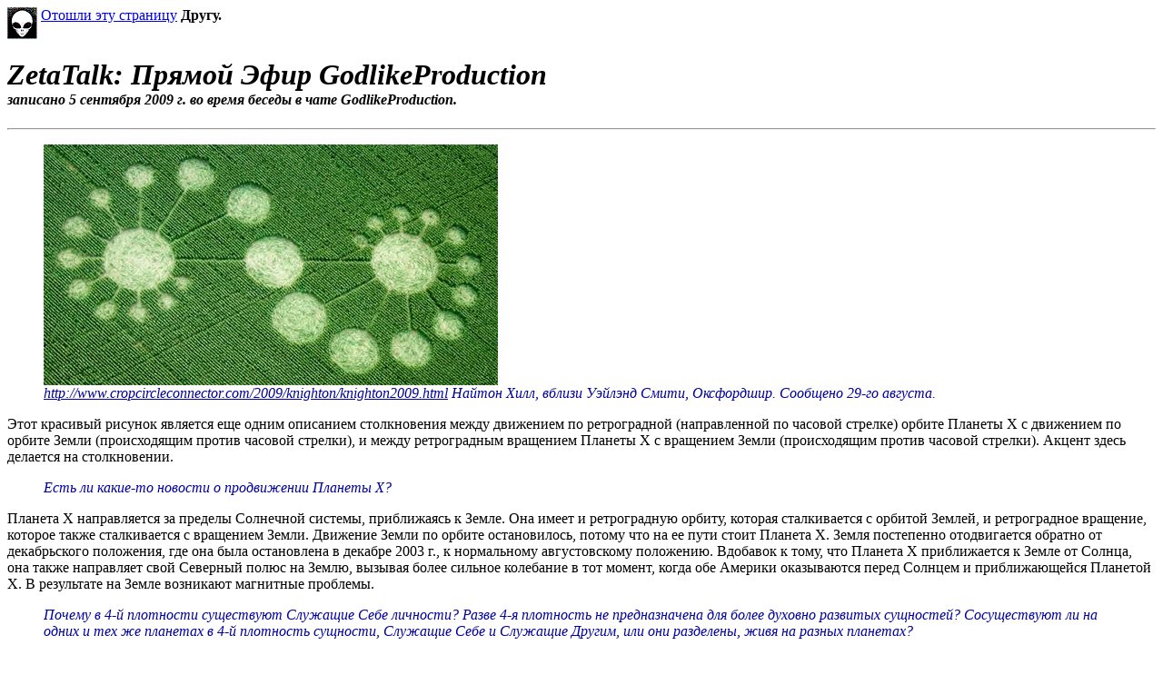

--- FILE ---
content_type: text/html
request_url: https://www.zetatalk.com/russia/zeta530.htm
body_size: 27552
content:
<html>
<head>
<title>ZetaTalk: GodlikeProduction Live</title>
<meta http-equiv="Content-Type" CONTENT="text/html; charset=windows-1251">
</head>
<body>
<script language="JavaScript">
function mailsome1(){
who=prompt("Enter recipient's email address: ","name@domain.com");
what=prompt("Enter Subject Line: ","subject line");
if (confirm("Are you sure you want to mail "+who+" with the subject "+what+" about page "+window.location+" ?")==true){
parent.location.href='mailto:'+who+'?subject='+what+'&body='+window.location+'';
   }
}
</script>
<img src="../icon2.gif" class="responsive" width="33" align="texttop" height="35"> <a href="javascript:mailsome1()">Отошли эту страницу</a><b><font=2> Другу.</font=2></b>
<h1><em><strong>ZetaTalk: Прямой Эфир GodlikeProduction<br>
<font size=3>записано 5 сентября 2009 г. во время беседы в чате GodlikeProduction.</strong></em></font></h1>
<hr>
<blockquote>
<p><font color="#0000A0"><em><img src="../index/zeta530.jpg" class="responsive" align=bottom width=500 height=265><br>
</font><a href="http://www.cropcircleconnector.com/2009/knighton/knighton2009.html"><font color="#0000A0">http://www.cropcircleconnector.com/2009/knighton/knighton2009.html</font></a><font color="#0000A0"> Найтон Хилл, вблизи Уэйлэнд Смити, Оксфордшир. Сообщено 29-го августа. </em></font></p>
</blockquote>
<p>Этот красивый рисунок является еще одним описанием столкновения между движением по ретроградной (направленной по часовой стрелке) орбите Планеты X с движением по орбите Земли (происходящим против часовой стрелки), и между ретроградным вращением Планеты X с вращением Земли (происходящим против часовой стрелки). Акцент здесь делается на столкновении. </p>
<blockquote>
<p><font color="#0000A0"><em>Есть ли какие-то новости о продвижении Планеты X? </em></font></p>
</blockquote>
<p>Планета X направляется за пределы Солнечной системы, приближаясь к Земле. Она имеет и ретроградную орбиту, которая сталкивается с орбитой Землей, и ретроградное вращение, которое также сталкивается с вращением Земли. Движение Земли по орбите остановилось, потому что на ее пути стоит Планета X. Земля постепенно отодвигается обратно от декабрьского положения, где она была остановлена в декабре 2003 г., к нормальному августовскому положению. Вдобавок к тому, что Планета X приближается к Земле от Солнца, она также направляет свой Северный полюс на Землю, вызывая более сильное колебание в тот момент, когда обе Америки оказываются перед Солнцем и приближающейся Планетой X. В результате на Земле возникают магнитные проблемы. </p>
<blockquote>
<p><font color="#0000A0"><em>Почему в 4-й плотности существуют Служащие Себе личности? Разве 4-я плотность не предназначена для более духовно развитых сущностей? Сосуществуют ли на одних и тех же планетах в 4-й плотность сущности, Служащие Себе и Служащие Другим, или они разделены, живя на разных планетах? </em></font></p>
</blockquote>
<p>Мы объяснили во всех деталях, что в измерениях Плотности, выше 3-й, сущности, Служащие Другим и Служащие Себе живут раздельно. Они взаимодействуют только при встрече на ограниченный или неограниченный период времени, подчиняясь согласованным условиям. Это обрисовано в общих чертах на сайте ZetaTalk в <a href="r03.htm" target="_top">разделе «Правила»</a>. </p>
<blockquote>
<p><font color="#0000A0"><em>Недавно один французский ученый, исследовавший скелет Наполеона I, сделал удивительное открытие. Он обнаружил в черепе императора крошечную металлическую пластину и, проанализировав ее, предположил, что это микрочип - передатчик электрических импульсов к мозгу и сердцу! Он подумал, что это яркий пример того, что инопланетяне вмешивались в человеческую жизнь, вставляя некоторым людям имплантанты. Как Зеты могут прокомментировать этот случай? </em></font></p>
</blockquote>
<p>Он предполагает, что это был имплантант, а не результат несчастного случая, каковым он и был. Большая часть шрапнели не была удалена из тела, это не было необходимостью для продолжения жизни тела. </p>
<blockquote>
<p><font color="#0000A0"><em>Не могли бы Зеты прокомментировать недавнюю прессу и объявления службы общественной информации о "подготовке к бедствию"? Не значит ли это, что мы медленно продвигаемся все ближе к такого рода ограниченному раскрытию? </em></font></p>
</blockquote>
<p>Да, именно это и происходит. Однако подготовка населения всегда будет предприниматься к землетрясением или наводнениям, а <em>не</em> к опустошению такого масштаба, как приближающийся сдвиг полюсов. Поэтому такое ограниченное раскрытие не имеет смысла. </p>
<blockquote>
<p><font color="#0000A0"><em>Что стоит за недавним заявлением китайцев, что они могут отказаться от своих обязательств по определенным контрактам на поставку товаров? </em></font></p>
</blockquote>
<p>Мыльный пузырь на рынке жилья в США был наполнен товарами класса качества A1, хотя основывался на множестве ничего не стоящих закладных. Закладные были разделены на части, поэтому те, кто покупал эти товары, не могли проверить их ценность. И поэтому покупатель доверял американским банкирам, а тем самым и американской банковской системе. Послушная администрация Буша, позволявшая этому происходить, закрывала на это глаза, чтобы продемонстрировать процветание экономики. А если бы этого не было, то крах, произошедший осенью 2008 г., мог бы случиться намного раньше. Китай просто исправляет положение, выходя из игры. Почему они должны потакать мошенничеству? </p>
<blockquote>
<p><font color="#0000A0"><em>Китайцы не выполняют своих обязательств по дериватам (производным финансовым инструментам) и изменяют правила их использования. Это совершенно опустит американскую экономику. Зеты, сколько пройдет времени, пока американская экономика не ввергнется в хаос, и очаги открытого бунта не начнут перерастать в общую революцию? </em></font></p>
</blockquote>
<p>Нам периодически задают этот вопрос, и ответ всегда остается тем же самым. Мы предсказывали введение ограничения на часы обслуживания банками, замораживания цен и других средств предотвращения экономического упадка. Вряд ли также случится восстание, поскольку, что от него можно получить? </p>
<blockquote>
<p><font color="#0000A0"><em>Если послать Зов, попросив для себя какую-то выгоду, то вы свяжетесь с инопланетянами, Служащими Себе. Если думать о других, - то с инопланетянами, Служащими Другим. А что случится, если я пошлю Зов, думая о себе и желая получить какую-то выгоду, - например, улучшить здоровье - полагая, что эта же самая выгода чем-то поможет и другим? Так, я могу попросить "у высших сил" что-то у меня улучшить, думая, что получив это, я буду более полезен для других? </em></font></p>
</blockquote>
<p>Если в своем Зове вы беспокоитесь о себе, то этот зов направлен Служащим Себе, вне зависимости от того, как вы могли бы завуалировать свои желания. </p>
<blockquote>
<p><font color="#0000A0"><em>Всем привет из Курска! Вопрос: Известно, что дух может воображением и силой воли создавать какие-то объекты, но они будут существовать только в духовном мире, а как живому человеку сделать что-то подобное, но материальное? </em></font></p>
</blockquote>
<p>Дух не может по желанию создавать духовные или физические объекты, и физическое тело не может по желанию менять физическую реальность. </p>
<blockquote>
<p><font color="#0000A0"><em>Что Зеты могут сказать о фотокамерах, которые могут заснять фотографию человеческой ауры?</em></font></p>
</blockquote>
<p>Камеры были созданы для регистрации светового диапазона колебаний, который может регистрировать человеческий глаз. Люди знают об инфракрасном, ультрафиолетовом свете и т.п., и для регистрации этих спектров имеют также камеры и защитные очки. Но человеческие камеры не регистрируют ауру и, хотя некоторые люди могут видеть ауру, но большинство не может. </p>
<blockquote>
<p><font color="#0000A0"><em>По какой причине при виде крови люди ощущают головокружение, даже если ранен кто-то другой? Имеет ли это связь с событиями предыдущей жизней, и можно ли этим управлять? </em></font></p>
</blockquote>
<p>Слабую, как мы объясняли, - если симулировать смерть, то хищник с меньшей вероятностью съест упавшего в обморок. Аналогично, головокружение в присутствии крови подобно обмороку. Это вопрос эволюции, поскольку такая реакция позволяла раннему человеку пережить нападение и выжить, распространив позже свои гены. </p>
<blockquote>
<p><font color="#0000A0"><em>Ненавидят ли власти интернет? </em></font></p>
</blockquote>
<p>Истеблишмент не столько ненавидит интернет, сколько боится. Он стал инструментом торговли и бизнеса, а также выполняет некоторые функции правительства, и поэтому его нельзя просто закрыть, не оказав ужасного воздействия на экономику. Это было бы сродни военному положению, и не могло бы продолжаться долго. Поэтому к интернету привязываются, так как информация передается им почти молниеносно, как говорят, распространяясь, как зараза. Противодействуют информации, которая представляет угрозу их власти, распространяя дезинформацию, но обычный человек распознал такую практику и легко ее различает. На дезинформацию легко попадаются и одурачиваются ей только очень легковерные люди. </p>
<blockquote>
<p><font color="#0000A0"><em>Не раскрывая того, 'что думает Обама', предвидят ли Зеты, что администрация в какой-то момент до конца этого календарного года сделает шаг либо к раскрытию, либо к откровенной подготовке к сдвигу полюсов? На шоссе люди видят знаки с обозначением "Зона Ограничения", плюс к тому, повсюду курсируют все железнодорожные вагоны, которые предположительно были построены для содержания заключенных, плюс, недавно было фактически раскрыто объявление, что на 18-колесных тягачах по стране перевозят транзитом ядерные материалы. Мысли о том, что правительство собирается 'что-то' с ними сделать – это разумная реакция людей на такие признаки, независимо от того, являются ли они игнорирующими разжигателями ненависти на чайных вечеринках и в мэриях или разумными центристами среднего уровня. Есть ли что Зетам сказать об этих признаках и предзнаменованиях тех вещей, которые должны наступить? </em></font></p>
</blockquote>
<p>В этих слухах и признаках нет ничего нового! В прошлом мы уже на это указывали, объясняя, что американское правительство, американские вооруженные силы, боятся не столько граждан, сколько собственных солдат. Солдаты могут взбунтоваться, а они вооружены. Они боятся переворота, восстания. Раскроет ли Обама факт инопланетного присутствия, или присутствия Планеты X, - это зависит от человека, и к тому же, ответ на этот вопрос нарушит наше правило - уважать его просьбу, чтобы мы не выставляли его мысли на публику, чтобы она читала их каждую субботу ночью. </p>
<blockquote>
<p><font color="#0000A0"><em>Каким Зеты видят исход противостояния по вопросу реформы здравоохранения? Одержит ли победу злобный союз самых крикливых ретроградов и корпоративных лоббистов? Или люди решат преобразовать систему, фактически добившись, чтобы прошло что-то стоящее, то, что будет соответствовать так называемой "воле народа"? </em></font></p>
</blockquote>
<p>Решение этого вопроса находится в руках человека, фактически, - в руках <em>многих</em> мужчин и женщин, и поэтому предсказать это невозможно. </p>
<blockquote>
<p><font color="#0000A0"><em>Интересно, не могли ли бы Вы сказать, почему наблюдалось существенное увеличение разброса между дневными и ночными температурами, которая каждый год возрастала, перечеркивая влияние расположенного рядом озера? </em></font></p>
</blockquote>
<p>В январе 2009 г. мы заявили, что зимы и лета в северном полушарии будут более прохладными, потому что Северный магнитный полюс Земли будет постоянно отталкиваться от Солнца до последних недель, до момента сдвига полюсов. Таким образом, колебание изменилось, поскольку, хотя Северный магнитный полюс Земли испытывает толчок редко, но когда это происходит, этот толчок является сильным. Холодный воздух над землей перетягивается в другое место и поэтому ее охлаждает, но в течение дня, когда поднимается Солнце, происходит обратное. </p>
<blockquote>
<p><font color="#0000A0"><em>Этот вопрос, главным образом, о душе и о ее росте. Тэд (Эдвард) Кеннеди, - имела ли какое-то отношение его неожиданная смерть к факту, что он чувствовал очень большую ответственность за реформу здравоохранения? Даже если я и неправ, то все равно полагаю, он провел месяцы в неподвижном положении и в большом напряжении. А такие вещи, как это, являются в известной мере очень травмирующими, чего не могут оценить люди, если они не испытали чего-то подобного, и держат человека, хорошо знающего о болях других, в напряжении, через которое он проходит ежедневно, каждую минуту. </em></font></p>
</blockquote>
<p>Личные события во время воплощения всегда влияют на человека и перевоплощающуюся душу, но те события, которые его мотивировали, не были его личными. Нужно только взглянуть на многие другие страны, где относятся ко всем своим гражданам гуманно, чтобы увидеть в настоящее время явное несоответствие с американской действительностью. Огромный процент американских граждан не застрахован и, если у них возникнет какое-нибудь тяжелое заболевание, то они окажутся перед угрозой личного банкротства. Его сцена находилась в Сенате, который много раз пытался исправить это несоответствие и терпел неудачу. Этот приступ был естественен для льва Сената. </p>
<blockquote>
<p><font color="#0000A0"><em>Предвидят ли Зеты какие-то действия, которые будут использовать мастера сокрытия, чтобы продолжать сбивать с толку неосведомленную публику? Увеличится ли число "подсадных уток", направляющих людей к таким выходам, как Проект «Камелот», которые основаны на многочисленных тайных планах, используемых кликой, чтобы удержать даже собственных фаворитов от правдивых предположений об инопланетном присутствии, и предназначенных для того, чтобы ввести нас в заблуждение? Или число правдивых мини-раскрытий будет расти? </em></font></p>
</blockquote>
<p>Мы не предвидим, что фавориты истеблишмента, которые распространяли дезинформацию и нападали на правду и на ее вестников, должны до последних недель или близко к этому времени ослабеть или уйти. Им хорошо платят, и у тех, кто их использует, средств вполне достаточно. Это произойдет, когда все будут в панике, при которой нанятые уже не будут беспокоиться по поводу зарплаты или премий, а начнут волноваться о своих жалких шеях. А тем временем, дезинформация продолжается, хотя в свете земных изменений и недавних признаков в небе, она выглядит все более и более смешной. </p>
<blockquote>
<p><font color="#0000A0"><em>Является ли открытие чакр с помощью упражнений положительной вещью, или это "прогул" уроков 3-й плотности? </em></font></p>
</blockquote>
<p>Сосредоточение на самом себе, как происходит, когда следует уставиться на свой пуп или сконцентрироваться на своих физических ощущениях или способностях, принесет вам <em>нулевое</em> продвижение в вашей духовной жизни. Зачем это нужно? Это погружение в самого себя!</p>
<blockquote>
<p><font color="#0000A0"><em>"Пол мертв", - это одна из давних городских легенд, утверждающих, будто Пол МакКартни из Битлз умер в 1966 г. и был заменен двойником с похожим голосом. Учитывая сложность замены этого очень известного человека, единственным возможным объяснением могло бы быть вмешательство или помощь инопланетян (вселение, клонирование, путешествие во времени и т.д.). Позволено ли будет Зетам это прокомментировать? </font><a href="http://www.myspace.com/ispauldead"><font color="#0000A0">http://www.myspace.com/ispauldead</em></font></a></p>
</blockquote>
<p>Пол мертв, а все остальное – это просто представление. Элвис мертв. Майкл Джексон мертв. Бросьте это и идите дальше. </p>
<blockquote>
<p><font color="#0000A0"><em>Сколько людей погибло на нашей планете из-за Второй Мировой Войны? (В военных операциях и их последствиях)? По статистике – их число 55 млн, но она создается людьми. </em></font></p>
</blockquote>
<p>Чего часто не подсчитывают, так это количество граждан, которые в военное время просто не процветают, умирают от вполне излечимых болезней, голодают до смерти или позволяют себе умереть, потому что жизнь очень мрачна и т.д. В военное время, когда люди бегут и перебираются в другие страны, перепись не производится. Война в Ираке пополняет список только потерянных войск или прямых смертных случаев с людьми, принесенными в морги после бомбардировочных налетов – это десятки тысяч человек. И все же более точные подсчеты дают число погибших в Ираке, составляющее миллион, что ближе к правде. Вторая Мировая Война продолжалась в течение многих лет и опустошила много стран. Число погибших скорее выше, а не ниже. </p>
<blockquote>
<p><font color="#0000A0"><em>Почему Тэд Кеннеди в его мемуарах отошел от своего принципа, заявив, что верит в объяснение "стрелка-одиночки", будто Освальд действовал один, убив его брата Джона Фитцджеральда Кеннеди? Зачем о такой вещи лгать?</em></font></p>
</blockquote>
<p>Те, кто сотрудничает с сокрытием, делают это, потому что хотят жить, хотят оказать в некотором смысле положительное влияние на жизнь других, и чувствуют, что их бунт, их упорное сопротивление правде, не окажет никакого влияния. </p>
<blockquote>
<p><font color="#0000A0"><em>После устранения некоторых проблем шаттл «Дискавери STS-128» наконец стартовал в прошлую пятницу. Это просто стечение обстоятельств? </em></font></p>
</blockquote>
<p>После того, как «Колумбия» взорвалась в небе при возвращении, инопланетяне больше не вмешивались в полеты шаттлов. </p>
<blockquote>
<p><font color="#0000A0"><em>Какова нынешняя позиция большинства стран Европы по проблеме земных изменений и сдвига полюсов? Из предыдущей информации сайта ZetaTalk я помню, что некоторые страны об этом осведомлены. Изменилось ли их количество или это все те же страны, входящие в число других, ожидающих чего-то плохого? Правительство страны, в которой я живу (Нидерланды), действует так, будто ничего не происходит. Это они так действуют или они действительно ничего не знают? Ведь обычно Нидерланды имеют тесные связи с США. </em></font></p>
</blockquote>
<p>Несмотря на то, что земные изменения возросли, и несмотря на то, что видимость в небе Планеты X появилась снова, она еще не увеличилась до такой степени, чтобы главы государств могли реагировать по-другому, чем делали это в прошлом. Теоретически кажется возможным, что проход должен вызвать не более, чем большие приливы и сильные землетрясения. Поэтому, не желая раскачивать лодку, они лелеют надежду, что данное им объяснение правильно. Главы государств изменят политику, когда станет <em>очевидно</em>, что объяснение, которое им давали, - неверно, или когда другие, вовлеченные в сокрытие, покинут свои ряды и выболтают народным массам правду. </p>
<blockquote>
<p><font color="#0000A0"><em>Как в будущем можно будет убедиться, состоит ли та или иная группа только из Служащих Другим или склонна ли действовать в этом направлении? </em></font></p>
</blockquote>
<p>Вы не сможете этого определить, поскольку многие Служащие Себе лгут, и лгут эффективно. Они симулируют поведение человека, Служащего Другим, и хотя они действуют так, они могут действовать эффективно, потому что не отвлекаются на сочувствие или заботу. Поэтому они выглядят спокойными, тогда как человек, Служащий Другим, может быть очень эмоциональным. Их истинная природа проявляется только тогда, когда назначенные им задачи могут быть неприятны или потребуют от них проявления акта сочувствия в течение долгого отрезка времени. Они могут попытаться уйти от решения неприятных задач или передать их другим, а когда ситуация требует проявления сочувствия и заботы, они будут слишком холодны. </p>
<blockquote>
<p><font color="#0000A0"><em>Рейн - большая река, которая начинается в Швейцарии и протекает через Люксембург, Германию и Нидерланды. Каким образом эта река будет затронута возросшим земным колебанием? </em></font></p>
</blockquote>
<p>Возросшее колебание затронет <em>все</em> мировые воды, и чтобы выяснить, у какой именно реки воды пойдут вспять, нужно определить, что колебание сделает дальше, т.е. в тот промежуток времени, который мы описали как "возросшее колебание". По крайней мере, чрезвычайно сильное колебание создает большое выплескивание, а это колебание, вероятно, будет неустойчивым. Например, как вы полагаете, куда пойдут собравшиеся вокруг экватора воды, когда по сути произойдет полный наклон влево? Как в это время Луна будет притягивать океаны, и где она будет находиться? </p>
<blockquote>
<p><font color="#0000A0"><em>Почему, совершая "добрые поступки", чувствуешь себя очень хорошо, невзирая на то, что это сделать просто? Начнут ли люди заботиться друг о друге больше, хотя мир и становится таким безумным? </em></font></p>
</blockquote>
<p>Мы предсказывали, что когда времена станут напряженными, произойдет поляризация, так что те, кто уже решил стать Служащими Другим, окажутся на высоте положения. Но решительно Служащие Себе, почувствовав себя в опасности, тоже займут более твердую позицию. Те же, кто не определился, вряд ли сделают во времена хаоса большие успехи в любых направлениях. </p>
<blockquote>
<p><font color="#0000A0"><em>Как сущность приобретает право быть в Совете? Разве это, в конечном счете, не путь в иерархию Служащих Себе? </em></font></p>
</blockquote>
<p>Совет – это место для собраний, где могут встретиться представители разных миров. В отличие от выборов на Земле, где делегаты <em>не</em> выражают волю тех, кого должны представлять, эти в чрезвычайно высокой степени Служащие Другим сущности активно исполняют свои избирательные обязанности. Иногда изложить суть дела разрешают личностям, представляющим свой мир. Делегаты на Земле стремятся себя возвеличивать, собирая власть и записки, и лгут тем, кто их избрал. В Совете Миров дело обстоит не так. Даже те, кто сидит в Совете, проходят полный путь избрания, когда подсчитываются голоса в каждом голосовании, и никто не лишается своих гражданских прав. </p>
<blockquote>
<p><font color="#0000A0"><em>Знает ли Душа, когда она достигает того, для чего пришла в эту жизнь? Или обучение продолжается всю жизнь? Может ли душа когда-нибудь просто расслабиться и насладиться этим воплощением (если урок нынешней жизни уже изучен)? </em></font></p>
</blockquote>
<p>Никогда не бывает одного единственного урока, который должен быть изучен, и любая душа, которая склонна к Служению Другим, просто не будет расслабляться, напрасно тратя время. </p>
<blockquote>
<p><font color="#0000A0"><em>Интересно, не могли ли бы Зеты сказать, для чего использовались хрустальные черепа и кто их сделал. Я попытался найти информацию о них на вашем веб-сайте, но безуспешно. Благодарю и большой Вам любви и мира. </em></font></p>
</blockquote>
<p>У хрустальных черепов, как и у другими инопланетных артефактов, есть разные назначения. В действительности это были устройства для коммуникации. Мы объясняли, что <a href="w27.htm" target="_top">кристаллы в форме тетраэдра</a>, находящиеся на Луне и на Марсе, служили для Аннунаков устройствами коммуникации. Один единственный череп без других, установленных для передачи или получения сообщения, не имеет смысла и представляет собой только <a href="v50.htm" target="_top">форму инопланетной головы</a>. Человек не может использовать средство коммуникации, которое представлено черепами, хотя он, конечно, пытался это делать. </p>
<blockquote>
<p><font color="#0000A0"><em>Я понимаю, что в мирах Служащих Другим 4-й плотности не существует организованной религии, такой как католицизм на Земле в 3-й плотности. Могут ли Зеты прокомментировать, какого рода духовное учение там существует? </em></font></p>
</blockquote>
<p>Оно, конечно, не включает ряд каких-то правил, не предписывает оставлять мозги за дверью, чтобы принять его, вне зависимости от врученной догмы. Общества Служащих Другим более высокого измерения плотности поощряют думать и исследовать. </p>
<blockquote>
<p><font color="#0000A0"><em>Какие есть различия, когда с Зетами сознательно взаимодействует человек, и когда гибрид? Ощущается ли в некотором смысле взаимодействие с гибридом более привычным, потому что они похожи на детей Человека и Зета? </em></font></p>
</blockquote>
<p>Контактеры, которые взаимодействовали и с полнокровными Зетами и с гибридами, вам скажут, что никаких ощутимых различий в общении нет. Вот почему все полны решимости выполнять текущую задачу, а не сосредоточивать внимание на тривиальных различиях. </p>
<blockquote>
<p><font color="#0000A0"><em>Долгое время я был поклонником вашего веб-сайта и прочитал большую его часть. Недавно я вступил в АА (общество Анонимных Алкоголиков) и начал посещать их встречи 3-5 раз в неделю, чтобы устранить свою проблему с употреблением алкоголя. Я быстро понял, что могу помочь в этой проблеме другим, ведь у меня же есть хороший опыт. Будьте добры, не могли бы Зеты прокомментировать 12 шагов Анонимного Алкоголика? Добавьте, пожалуйста, какой-либо важный совет тем в мире, кто должен бросить пить. Кажется, большая часть этого списка - это действия Служащего Другим. Вот 12 Шагов Анонимных Алкоголиков:<br>
1. Мы признали, что стали бессильны перед алкоголем - что наша жизни стала неуправляемой.<br>
2. Пришли к вере, что возвратить нас к здравому рассудку могла бы Сила, большая чем наша собственная.<br>
3. Приняли решение вновь обратить нашу волю и нашу жизнь к Богу, как мы Его понимаем.<br>
4. Сделали поиск и бесстрашие своими моральными принципами.<br>
5. Признали перед Богом, собой и любым другим человеком точный характер наших заблуждений.<br>
6. Стали полностью готовыми к тому, чтобы Бог устранил все эти дефекты характера.<br>
7. Кротко попросили Его устранить наши недостатки.<br>
8. Составили список всех людей, кому мы навредили, и обрели желание восполнить им всем причиненный ущерб.<br>
9. Делаем таким людям прямую компенсацию всегда, когда это возможно, кроме тех случаев, когда это может навредить им или другим людям.<br>
10. Продолжаем следовать этим личным принципам, а когда оказываемся неправы, быстро это признаем.<br>
11. Стремимся улучшить свой сознательный контакт с Богом, как мы Его понимаем, путем молитвы и медитации, молясь только об осознании Его воли в отношении нас и о возможности ее выполнить.<br>
12. Обретя в результате этих шагов духовное пробуждение, мы пытаемся донести это послание остальным алкоголикам и практиковать эти принципы во всех наших делах. </em></font></p>
</blockquote>
<p>Конечно, секрет своего избавления от навязчивой идеи заключается в сосредоточении на других. Многие алкоголики пьют, потому что наказывают себя за осознаваемую вину, и среди этих 12 шагов есть шаги, избавляющие пьющего от такого восприятия. Многие алкоголики или наркоманы также откровенно неконтролируемы из-за своего физического пристрастия, и успокаивают себя мыслью, что им поможет кто-то <em>другой</em>, выступающий в роли родителя. </p>
<blockquote>
<p><font color="#0000A0"><em>Признают ли Зеты, что универсальным законом является "Закон Привлекательности"? Он утверждает, что все притягивается к тому, что имеет схожие вибрации. </em></font></p>
</blockquote>
<p>Мы часто описывали, вдаваясь в подробности, как взаимодействуют субатомные частицы, - что частицы схожей природы стремятся сгруппироваться, и все же не выносят давки. Это конечно верно <a href="s66.htm" target="_top">для магнитных частиц</a>, <a href="s55.htm" target="_top">гравитационных частиц</a> и для <a href="zeta91.htm" target="_top">световых частиц</a>. Нельзя сказать, что правильным является любой "закон", который излагает человек. Но именно эта концепция действительно верна для физического мира. </p>
</body></html>